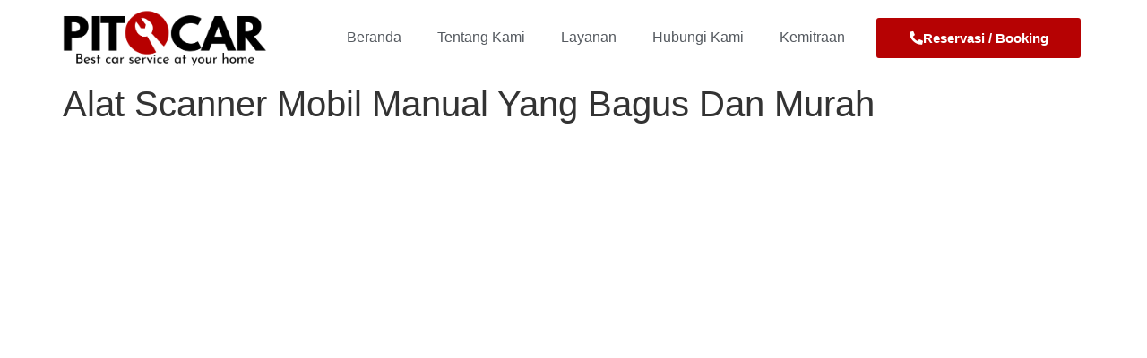

--- FILE ---
content_type: text/html; charset=UTF-8
request_url: https://pitcar.co.id/alat-scanner-mobil-manual-yang-bagus-dan-murah/
body_size: 14154
content:
<!doctype html><html lang="en-US" prefix="og: https://ogp.me/ns#"><head><script data-no-optimize="1">var litespeed_docref=sessionStorage.getItem("litespeed_docref");litespeed_docref&&(Object.defineProperty(document,"referrer",{get:function(){return litespeed_docref}}),sessionStorage.removeItem("litespeed_docref"));</script><meta charset="UTF-8"><link data-optimized="2" rel="stylesheet" href="https://pitcar.co.id/wp-content/litespeed/css/a22e1e66f5ac311a2a701f87a4f0105a.css?ver=a2b69" /><meta name="viewport" content="width=device-width, initial-scale=1"><link rel="profile" href="https://gmpg.org/xfn/11"><title>Alat Scanner Mobil Manual Yang Bagus Dan Murah</title><meta name="description" content="Jika Anda penasaran bersama dengan harga scanning mobil Purwokerto, maka bisa liat daftar harganya berikut ini."/><meta name="robots" content="follow, index, max-snippet:-1, max-video-preview:-1, max-image-preview:large"/><link rel="canonical" href="https://pitcar.co.id/alat-scanner-mobil-manual-yang-bagus-dan-murah/" /><meta property="og:locale" content="en_US" /><meta property="og:type" content="article" /><meta property="og:title" content="Alat Scanner Mobil Manual Yang Bagus Dan Murah" /><meta property="og:description" content="Jika Anda penasaran bersama dengan harga scanning mobil Purwokerto, maka bisa liat daftar harganya berikut ini." /><meta property="og:url" content="https://pitcar.co.id/alat-scanner-mobil-manual-yang-bagus-dan-murah/" /><meta property="og:site_name" content="Pitcar Service" /><meta property="article:publisher" content="https://www.facebook.com/profile.php?id=100075737186246" /><meta property="article:section" content="Jasa Service" /><meta property="og:image" content="https://pitcar.co.id/wp-content/uploads/2021/03/IMG_6389-1024x683.jpg" /><meta property="og:image:secure_url" content="https://pitcar.co.id/wp-content/uploads/2021/03/IMG_6389-1024x683.jpg" /><meta property="og:image:width" content="800" /><meta property="og:image:height" content="534" /><meta property="og:image:alt" content="Pitcar Bengkel Mobil Panggilan" /><meta property="og:image:type" content="image/jpeg" /><meta property="article:published_time" content="2022-11-12T07:02:10+07:00" /><meta name="twitter:card" content="summary_large_image" /><meta name="twitter:title" content="Alat Scanner Mobil Manual Yang Bagus Dan Murah" /><meta name="twitter:description" content="Jika Anda penasaran bersama dengan harga scanning mobil Purwokerto, maka bisa liat daftar harganya berikut ini." /><meta name="twitter:image" content="https://pitcar.co.id/wp-content/uploads/2021/03/IMG_6389-1024x683.jpg" /><meta name="twitter:label1" content="Written by" /><meta name="twitter:data1" content="pitcarco" /><meta name="twitter:label2" content="Time to read" /><meta name="twitter:data2" content="1 minute" /> <script type="application/ld+json" class="rank-math-schema">{"@context":"https://schema.org","@graph":[{"@type":"Place","@id":"https://pitcar.co.id/#place","geo":{"@type":"GeoCoordinates","latitude":"-7.4358518","longitude":"109.2542999"},"hasMap":"https://www.google.com/maps/search/?api=1&amp;query=-7.4358518,109.2542999","address":{"@type":"PostalAddress","streetAddress":"Jl. Pancurawis no 14","addressLocality":"Purwokerto Kidul, Purwokerto Selatan, Banyumas","postalCode":"53147","addressCountry":"Indonesia"}},{"@type":["AutoRepair","Organization"],"@id":"https://pitcar.co.id/#organization","name":"PITCAR Service","url":"https://pitcar.co.id","sameAs":["https://www.facebook.com/profile.php?id=100075737186246","https://www.instagram.com/pitcar.service/","https://www.youtube.com/channel/UC_T3XlO8FfP1Bxc2GPRecjg"],"email":"pitcar2021@gmail.com","address":{"@type":"PostalAddress","streetAddress":"Jl. Pancurawis no 14","addressLocality":"Purwokerto Kidul, Purwokerto Selatan, Banyumas","postalCode":"53147","addressCountry":"Indonesia"},"logo":{"@type":"ImageObject","@id":"https://pitcar.co.id/#logo","url":"https://pitcar.co.id/wp-content/uploads/2021/11/Logo-Pitcar-e1664443270539.png","contentUrl":"https://pitcar.co.id/wp-content/uploads/2021/11/Logo-Pitcar-e1664443270539.png","caption":"Pitcar Service","inLanguage":"en-US","width":"1140","height":"322"},"priceRange":"$$","openingHours":["Monday,Tuesday,Wednesday,Thursday,Friday,Saturday,Sunday 08:00-17:00"],"location":{"@id":"https://pitcar.co.id/#place"},"image":{"@id":"https://pitcar.co.id/#logo"},"telephone":"6285866224051"},{"@type":"WebSite","@id":"https://pitcar.co.id/#website","url":"https://pitcar.co.id","name":"Pitcar Service","publisher":{"@id":"https://pitcar.co.id/#organization"},"inLanguage":"en-US"},{"@type":"ImageObject","@id":"https://pitcar.co.id/wp-content/uploads/2021/03/IMG_6389-scaled.jpg","url":"https://pitcar.co.id/wp-content/uploads/2021/03/IMG_6389-scaled.jpg","width":"200","height":"200","inLanguage":"en-US"},{"@type":"BreadcrumbList","@id":"https://pitcar.co.id/alat-scanner-mobil-manual-yang-bagus-dan-murah/#breadcrumb","itemListElement":[{"@type":"ListItem","position":"1","item":{"@id":"https://pitcar.co.id","name":"Home"}},{"@type":"ListItem","position":"2","item":{"@id":"https://pitcar.co.id/category/jasa-service/","name":"Jasa Service"}},{"@type":"ListItem","position":"3","item":{"@id":"https://pitcar.co.id/alat-scanner-mobil-manual-yang-bagus-dan-murah/","name":"Alat Scanner Mobil Manual Yang Bagus Dan Murah"}}]},{"@type":"WebPage","@id":"https://pitcar.co.id/alat-scanner-mobil-manual-yang-bagus-dan-murah/#webpage","url":"https://pitcar.co.id/alat-scanner-mobil-manual-yang-bagus-dan-murah/","name":"Alat Scanner Mobil Manual Yang Bagus Dan Murah","datePublished":"2022-11-12T07:02:10+07:00","dateModified":"2022-11-12T07:02:10+07:00","isPartOf":{"@id":"https://pitcar.co.id/#website"},"primaryImageOfPage":{"@id":"https://pitcar.co.id/wp-content/uploads/2021/03/IMG_6389-scaled.jpg"},"inLanguage":"en-US","breadcrumb":{"@id":"https://pitcar.co.id/alat-scanner-mobil-manual-yang-bagus-dan-murah/#breadcrumb"}},{"@type":"Person","@id":"https://pitcar.co.id/alat-scanner-mobil-manual-yang-bagus-dan-murah/#author","name":"pitcarco","image":{"@type":"ImageObject","@id":"https://pitcar.co.id/wp-content/litespeed/avatar/d019e536d3fc42d24d1e0337e5a30324.jpg?ver=1769051872","url":"https://pitcar.co.id/wp-content/litespeed/avatar/d019e536d3fc42d24d1e0337e5a30324.jpg?ver=1769051872","caption":"pitcarco","inLanguage":"en-US"},"sameAs":["https://pitcar.co.id"],"worksFor":{"@id":"https://pitcar.co.id/#organization"}},{"@type":"BlogPosting","headline":"Alat Scanner Mobil Manual Yang Bagus Dan Murah","keywords":"Alat Scanner Mobil Manual Yang Bagus Dan Murah","datePublished":"2022-11-12T07:02:10+07:00","dateModified":"2022-11-12T07:02:10+07:00","articleSection":"Jasa Service","author":{"@id":"https://pitcar.co.id/alat-scanner-mobil-manual-yang-bagus-dan-murah/#author","name":"pitcarco"},"publisher":{"@id":"https://pitcar.co.id/#organization"},"description":"Jika Anda penasaran bersama dengan harga scanning mobil Purwokerto, maka bisa liat daftar harganya berikut ini.","name":"Alat Scanner Mobil Manual Yang Bagus Dan Murah","@id":"https://pitcar.co.id/alat-scanner-mobil-manual-yang-bagus-dan-murah/#richSnippet","isPartOf":{"@id":"https://pitcar.co.id/alat-scanner-mobil-manual-yang-bagus-dan-murah/#webpage"},"image":{"@id":"https://pitcar.co.id/wp-content/uploads/2021/03/IMG_6389-scaled.jpg"},"inLanguage":"en-US","mainEntityOfPage":{"@id":"https://pitcar.co.id/alat-scanner-mobil-manual-yang-bagus-dan-murah/#webpage"}}]}</script> <link rel='dns-prefetch' href='//www.googletagmanager.com' /><link rel='dns-prefetch' href='//pagead2.googlesyndication.com' /><link href='https://fonts.gstatic.com' crossorigin='anonymous' rel='preconnect' /><link rel="alternate" title="oEmbed (JSON)" type="application/json+oembed" href="https://pitcar.co.id/wp-json/oembed/1.0/embed?url=https%3A%2F%2Fpitcar.co.id%2Falat-scanner-mobil-manual-yang-bagus-dan-murah%2F" /> <script type="litespeed/javascript" data-src="https://pitcar.co.id/wp-includes/js/jquery/jquery.min.js" id="jquery-core-js"></script> <script type="litespeed/javascript" data-src="https://www.googletagmanager.com/gtag/js?id=GT-MJSX3BG" id="google_gtagjs-js"></script> <script id="google_gtagjs-js-after" type="litespeed/javascript">window.dataLayer=window.dataLayer||[];function gtag(){dataLayer.push(arguments)}
gtag("set","linker",{"domains":["pitcar.co.id"]});gtag("js",new Date());gtag("set","developer_id.dZTNiMT",!0);gtag("config","GT-MJSX3BG");gtag("config","AW-414509401")</script> <meta name="generator" content="WordPress 6.9" /><link rel='shortlink' href='https://pitcar.co.id/?p=1681' /> <script defer src="https://cloud.umami.is/script.js" data-website-id="262fbadd-75af-47e9-8ba5-27c3b4755337"></script> <meta name="generator" content="Site Kit by Google 1.155.0" /><meta name="google-adsense-platform-account" content="ca-host-pub-2644536267352236"><meta name="google-adsense-platform-domain" content="sitekit.withgoogle.com"><meta name="generator" content="Elementor 3.29.2; features: additional_custom_breakpoints, e_local_google_fonts; settings: css_print_method-internal, google_font-enabled, font_display-auto"> <script type="litespeed/javascript">(function(w,d,s,l,i){w[l]=w[l]||[];w[l].push({'gtm.start':new Date().getTime(),event:'gtm.js'});var f=d.getElementsByTagName(s)[0],j=d.createElement(s),dl=l!='dataLayer'?'&l='+l:'';j.async=!0;j.src='https://www.googletagmanager.com/gtm.js?id='+i+dl;f.parentNode.insertBefore(j,f)})(window,document,'script','dataLayer','GTM-PJRQVLQ')</script> <script type="litespeed/javascript" data-src="https://pagead2.googlesyndication.com/pagead/js/adsbygoogle.js?client=ca-pub-2596088309391026&amp;host=ca-host-pub-2644536267352236" crossorigin="anonymous"></script> <link rel="icon" href="https://pitcar.co.id/wp-content/uploads/2023/03/cropped-pitcar-site-icon-32x32.png" sizes="32x32" /><link rel="icon" href="https://pitcar.co.id/wp-content/uploads/2023/03/cropped-pitcar-site-icon-192x192.png" sizes="192x192" /><link rel="apple-touch-icon" href="https://pitcar.co.id/wp-content/uploads/2023/03/cropped-pitcar-site-icon-180x180.png" /><meta name="msapplication-TileImage" content="https://pitcar.co.id/wp-content/uploads/2023/03/cropped-pitcar-site-icon-270x270.png" /></head><body class="wp-singular post-template-default single single-post postid-1681 single-format-standard wp-custom-logo wp-embed-responsive wp-theme-hello-elementor hello-elementor-default elementor-default elementor-kit-4"> <noscript> <iframe data-lazyloaded="1" src="about:blank" data-litespeed-src="https://www.googletagmanager.com/ns.html?id=GTM-PJRQVLQ" height="0" width="0" style="display:none;visibility:hidden"></iframe> </noscript> <a class="skip-link screen-reader-text" href="#content">Skip to content</a><div data-elementor-type="header" data-elementor-id="2609" class="elementor elementor-2609 elementor-location-header" data-elementor-post-type="elementor_library"><nav class="has_eae_slider elementor-section elementor-top-section elementor-element elementor-element-0f59d27 elementor-section-content-middle elementor-section-stretched elementor-section-boxed elementor-section-height-default elementor-section-height-default" data-eae-slider="20781" data-id="0f59d27" data-element_type="section" data-settings="{&quot;stretch_section&quot;:&quot;section-stretched&quot;}"><div class="elementor-container elementor-column-gap-default"><div class="has_eae_slider elementor-column elementor-col-33 elementor-top-column elementor-element elementor-element-63c42a3" data-eae-slider="33173" data-id="63c42a3" data-element_type="column"><div class="elementor-widget-wrap elementor-element-populated"><div class="elementor-element elementor-element-f704e8b elementor-widget elementor-widget-theme-site-logo elementor-widget-image" data-id="f704e8b" data-element_type="widget" data-widget_type="theme-site-logo.default"><div class="elementor-widget-container"> <a href="https://pitcar.co.id"> <img data-lazyloaded="1" src="[data-uri]" fetchpriority="high" width="1140" height="322" data-src="https://pitcar.co.id/wp-content/uploads/2021/11/Logo-Pitcar-e1664443270539.png" class="attachment-full size-full wp-image-2120" alt="Logo Pitcar Service" data-srcset="https://pitcar.co.id/wp-content/uploads/2021/11/Logo-Pitcar-e1664443270539.png 1140w, https://pitcar.co.id/wp-content/uploads/2021/11/Logo-Pitcar-e1664443270539-300x85.png 300w, https://pitcar.co.id/wp-content/uploads/2021/11/Logo-Pitcar-e1664443270539-1024x289.png 1024w, https://pitcar.co.id/wp-content/uploads/2021/11/Logo-Pitcar-e1664443270539-768x217.png 768w, https://pitcar.co.id/wp-content/uploads/2021/11/Logo-Pitcar-e1664443270539-180x51.png 180w" data-sizes="(max-width: 1140px) 100vw, 1140px" /> </a></div></div></div></div><div class="has_eae_slider elementor-column elementor-col-33 elementor-top-column elementor-element elementor-element-38ad2bf" data-eae-slider="92085" data-id="38ad2bf" data-element_type="column"><div class="elementor-widget-wrap elementor-element-populated"><div class="elementor-element elementor-element-978d863 elementor-nav-menu--stretch elementor-nav-menu__align-end elementor-widget-tablet__width-auto elementor-hidden-tablet elementor-nav-menu--dropdown-tablet elementor-nav-menu__text-align-aside elementor-nav-menu--toggle elementor-nav-menu--burger elementor-widget elementor-widget-nav-menu" data-id="978d863" data-element_type="widget" data-settings="{&quot;full_width&quot;:&quot;stretch&quot;,&quot;layout&quot;:&quot;horizontal&quot;,&quot;submenu_icon&quot;:{&quot;value&quot;:&quot;&lt;i class=\&quot;fas fa-caret-down\&quot;&gt;&lt;\/i&gt;&quot;,&quot;library&quot;:&quot;fa-solid&quot;},&quot;toggle&quot;:&quot;burger&quot;}" data-widget_type="nav-menu.default"><div class="elementor-widget-container"><nav aria-label="Menu" class="elementor-nav-menu--main elementor-nav-menu__container elementor-nav-menu--layout-horizontal e--pointer-text e--animation-none"><ul id="menu-1-978d863" class="elementor-nav-menu"><li class="menu-item menu-item-type-post_type menu-item-object-page menu-item-home menu-item-2050"><a href="https://pitcar.co.id/" class="elementor-item">Beranda</a></li><li class="menu-item menu-item-type-post_type menu-item-object-page menu-item-2051"><a href="https://pitcar.co.id/tentang/" class="elementor-item">Tentang Kami</a></li><li class="menu-item menu-item-type-post_type menu-item-object-page menu-item-2053"><a href="https://pitcar.co.id/layanan/" class="elementor-item">Layanan</a></li><li class="menu-item menu-item-type-post_type menu-item-object-page menu-item-2819"><a href="https://pitcar.co.id/hubungi-kami/" class="elementor-item">Hubungi Kami</a></li><li class="menu-item menu-item-type-custom menu-item-object-custom menu-item-3494"><a href="https://franchise.pitcar.co.id" class="elementor-item">Kemitraan</a></li></ul></nav><div class="elementor-menu-toggle" role="button" tabindex="0" aria-label="Menu Toggle" aria-expanded="false"> <i aria-hidden="true" role="presentation" class="elementor-menu-toggle__icon--open fas fa-stream"></i><i aria-hidden="true" role="presentation" class="elementor-menu-toggle__icon--close eicon-close"></i></div><nav class="elementor-nav-menu--dropdown elementor-nav-menu__container" aria-hidden="true"><ul id="menu-2-978d863" class="elementor-nav-menu"><li class="menu-item menu-item-type-post_type menu-item-object-page menu-item-home menu-item-2050"><a href="https://pitcar.co.id/" class="elementor-item" tabindex="-1">Beranda</a></li><li class="menu-item menu-item-type-post_type menu-item-object-page menu-item-2051"><a href="https://pitcar.co.id/tentang/" class="elementor-item" tabindex="-1">Tentang Kami</a></li><li class="menu-item menu-item-type-post_type menu-item-object-page menu-item-2053"><a href="https://pitcar.co.id/layanan/" class="elementor-item" tabindex="-1">Layanan</a></li><li class="menu-item menu-item-type-post_type menu-item-object-page menu-item-2819"><a href="https://pitcar.co.id/hubungi-kami/" class="elementor-item" tabindex="-1">Hubungi Kami</a></li><li class="menu-item menu-item-type-custom menu-item-object-custom menu-item-3494"><a href="https://franchise.pitcar.co.id" class="elementor-item" tabindex="-1">Kemitraan</a></li></ul></nav></div></div></div></div><div class="has_eae_slider elementor-column elementor-col-33 elementor-top-column elementor-element elementor-element-1e29800" data-eae-slider="68315" data-id="1e29800" data-element_type="column"><div class="elementor-widget-wrap elementor-element-populated"><div class="elementor-element elementor-element-c28e8df umami--click--call-btn-click elementor-align-justify elementor-tablet-align-justify elementor-mobile-align-justify elementor-widget-tablet__width-initial elementor-hidden-tablet elementor-hidden-mobile elementor-widget elementor-widget-button" data-id="c28e8df" data-element_type="widget" data-widget_type="button.default"><div class="elementor-widget-container"><div class="elementor-button-wrapper"> <a class="elementor-button elementor-button-link elementor-size-sm" href="https://wa.me/6285866224051/?text=Halo%20Kak%2C%20Saya%20pengunjung%20web%2C%20boleh%20tau%20info%20layanan%20di%20Pitcar?" target="_blank"> <span class="elementor-button-content-wrapper"> <span class="elementor-button-icon"> <i aria-hidden="true" class="fas fa-phone-alt"></i> </span> <span class="elementor-button-text">Reservasi / Booking</span> </span> </a></div></div></div></div></div></div></nav></div><main id="content" class="site-main post-1681 post type-post status-publish format-standard hentry category-jasa-service"><div class="page-header"><h1 class="entry-title">Alat Scanner Mobil Manual Yang Bagus Dan Murah</h1></div><div class="page-content"><p><noscript><img decoding="async" src="https://pitcar.co.id/wp-content/uploads/2021/03/IMG_6389-scaled.jpg" alt="Alat Scanner Mobil Manual Yang Bagus Dan Murah" /></noscript><img class="lazyload" decoding="async" src='data:image/svg+xml,%3Csvg%20xmlns=%22http://www.w3.org/2000/svg%22%20viewBox=%220%200%20210%20140%22%3E%3C/svg%3E' data-src="https://pitcar.co.id/wp-content/uploads/2021/03/IMG_6389-scaled.jpg" alt="Alat Scanner Mobil Manual Yang Bagus Dan Murah" /></p><h1>Alat Scanner Mobil Manual Yang Bagus Dan Murah Paling Murah dan Terjangkau</h1><p>Perawatan mobil sebetulnya tidak semudah yang Anda lihat, terutama bagi Anda yang belum punyai pengalaman di dalam melindungi mobil tersebut. Namun, Anda tidak wajib kuatir gara-gara telah banyak bengkel yang menyediakan sarana perawatan mobil lengkap, keliru satunya <strong>Alat Scanner Mobil Manual Yang Bagus Dan Murah</strong>.<br /> Bagi Anda yang berada di lokasi Purwokerto dan sekitarnya, scanning mobil sebenarnya paling cocok untuk memelihara mobil bersama tepat. Apalagi harga yang diberikan lumayan terjangkau dan tidak sebabkan kantong kering.</p><p>Jika Anda penasaran bersama dengan harga scanning mobil Purwokerto, maka bisa liat daftar harganya berikut ini.</p><p><strong>Harga Layanan Tune Up dan General Check Up</strong><br /> Bagi Anda yang inginkan mengecek suasana mobil dan melakukan perbaikan-perbaikan terhadap masalah yang ada, maka sarana ini sanggup Anda pilih. Cukup bersama harga Rp250 ribu saja, mobil Anda dijamin lagi terhadap keadaan prima.</p><p>Tentunya, sarana ini termasuk harga untuk pengecekan mesin, transmisi, kaki-kaki, electrical dan instrument, serta AC mobil.<br /> Harga yang tersedia terhadap sarana ini merupakan harga jaman promo yang tidak boleh Anda lewatkan. Jika Anda tertarik untuk manfaatkan layanan ini, maka mampu hubungi kontak Whatsapp pitcar sekarang juga.</p><p><strong>Harga Layanan Complete Detailing</strong><br /> Ketika udah lama tidak mengimbuhkan perawatan pada mobil, Anda harus pilih fasilitas yang bisa mengecek serta melakukan perbaikan seluruh perihal yang ada terhadap mobil tersebut, bukan?</p><p>Nah, sarana complete detailing bisa Anda pilih untuk memeriksa seluruh bagian mobil. Mulai dari vacuum, interior detailing, engine detailing,</p><p><strong>exterior waxing dan juga exterior coating.</strong><br /> Menariknya, sepanjang era promo harga yang ditawarkan adalah sebesar Rp750 ribu saja. Anda bisa jadi hemat 250 ribu dari harga aslinya, lho.<br /> Itulah lebih dari satu harga yang tersedia untuk layanan Alat Scanner Mobil Manual Yang Bagus Dan Murah. Melihat semua harga yang tersedia sangat terjangkau, Anda tentu tidak menginginkan melewatkannya, bukan? Apalagi bengkel mobil ini termasuk di dalam tipe bengkel panggilan yang sanggup datang segera ke rumah Anda. Jadi, Anda tidak harus berkunjung ke bengkel dan mengantri lama lagi. Jika tertarik, Anda sanggup segera hubungi kontak whatsapp Pitcar disini saat ini juga.</p><p><strong>PITCAR</strong><br /> Jl. Pancurawis No. 14, Purwokerto Selatan, Kab. Banyumas. 53147<br /> call / wa : 6281227636171</p></div></main><div data-elementor-type="footer" data-elementor-id="3118" class="elementor elementor-3118 elementor-location-footer" data-elementor-post-type="elementor_library"><section class="has_eae_slider elementor-section elementor-top-section elementor-element elementor-element-18a3d14 elementor-section-boxed elementor-section-height-default elementor-section-height-default" data-eae-slider="90357" data-id="18a3d14" data-element_type="section"><div class="elementor-container elementor-column-gap-default"><div class="has_eae_slider elementor-column elementor-col-100 elementor-top-column elementor-element elementor-element-b736047" data-eae-slider="16233" data-id="b736047" data-element_type="column"><div class="elementor-widget-wrap elementor-element-populated"><div class="elementor-element elementor-element-e248bf7 elementor-widget elementor-widget-shortcode" data-id="e248bf7" data-element_type="widget" data-widget_type="shortcode.default"><div class="elementor-widget-container"><div class="elementor-shortcode">[wa_button]</div></div></div></div></div></div></section><section class="has_eae_slider elementor-section elementor-top-section elementor-element elementor-element-7e1afff elementor-section-boxed elementor-section-height-default elementor-section-height-default" data-eae-slider="10358" data-id="7e1afff" data-element_type="section" data-settings="{&quot;background_background&quot;:&quot;classic&quot;}"><div class="elementor-container elementor-column-gap-default"><div class="has_eae_slider elementor-column elementor-col-25 elementor-top-column elementor-element elementor-element-b44536d" data-eae-slider="23542" data-id="b44536d" data-element_type="column"><div class="elementor-widget-wrap elementor-element-populated"><div class="elementor-element elementor-element-78e8776 elementor-widget elementor-widget-theme-site-logo elementor-widget-image" data-id="78e8776" data-element_type="widget" data-widget_type="theme-site-logo.default"><div class="elementor-widget-container"> <a href="https://pitcar.co.id"> <noscript><img src="https://pitcar.co.id/wp-content/uploads/elementor/thumbs/Logo-Pitcar-e1664443270539-pvgxdsr7446o30re4yg9ti23mngwl4vc2tp8y6f0u8.png" title="Logo Pitcar Service" alt="Logo Pitcar Service" loading="lazy" /></noscript><img class="lazyload" src='data:image/svg+xml,%3Csvg%20xmlns=%22http://www.w3.org/2000/svg%22%20viewBox=%220%200%20210%20140%22%3E%3C/svg%3E' data-src="https://pitcar.co.id/wp-content/uploads/elementor/thumbs/Logo-Pitcar-e1664443270539-pvgxdsr7446o30re4yg9ti23mngwl4vc2tp8y6f0u8.png" title="Logo Pitcar Service" alt="Logo Pitcar Service" loading="lazy" /> </a></div></div><div class="elementor-element elementor-element-8cedc28 elementor-widget elementor-widget-text-editor" data-id="8cedc28" data-element_type="widget" data-widget_type="text-editor.default"><div class="elementor-widget-container"><p>Menjadi perusahaan yang berkomitmen menghadirkan ekosistem perawatan mobil terbaik di Indonesia dengan mengedepankan kepuasan Customer</p></div></div><div class="elementor-element elementor-element-a75378a elementor-widget elementor-widget-text-editor" data-id="a75378a" data-element_type="widget" data-widget_type="text-editor.default"><div class="elementor-widget-container"><p><a href="https://goo.gl/maps/1bNMdpDLpzJkKhXf7">Jl. Pancurawis No. 14, Purwokerto Selatan, Kabupaten Banyumas, 53147</a></p></div></div><div class="elementor-element elementor-element-527ee6f elementor-widget elementor-widget-text-editor" data-id="527ee6f" data-element_type="widget" data-widget_type="text-editor.default"><div class="elementor-widget-container"> © Copyright 2026 &#8211; Pitcar Service</div></div></div></div><div class="has_eae_slider elementor-column elementor-col-25 elementor-top-column elementor-element elementor-element-3968739" data-eae-slider="32974" data-id="3968739" data-element_type="column"><div class="elementor-widget-wrap elementor-element-populated"><div class="elementor-element elementor-element-d3d60b7 elementor-widget-divider--view-line_text elementor-widget-divider--element-align-left elementor-widget elementor-widget-divider" data-id="d3d60b7" data-element_type="widget" data-widget_type="divider.default"><div class="elementor-widget-container"><div class="elementor-divider"> <span class="elementor-divider-separator"> <span class="elementor-divider__text elementor-divider__element"> Jam Buka </span> </span></div></div></div><div class="elementor-element elementor-element-abd8108 elementor-icon-list--layout-traditional elementor-list-item-link-full_width elementor-widget elementor-widget-icon-list" data-id="abd8108" data-element_type="widget" data-widget_type="icon-list.default"><div class="elementor-widget-container"><ul class="elementor-icon-list-items"><li class="elementor-icon-list-item"> <span class="elementor-icon-list-text"><b>Setiap hari:</b> 08.00 - 22.00  (Khusus Jum'at hanya sampai 17.00)</span></li></ul></div></div><div class="elementor-element elementor-element-05bca4f elementor-widget-divider--view-line_text elementor-widget-divider--element-align-left elementor-widget elementor-widget-divider" data-id="05bca4f" data-element_type="widget" data-widget_type="divider.default"><div class="elementor-widget-container"><div class="elementor-divider"> <span class="elementor-divider-separator"> <span class="elementor-divider__text elementor-divider__element"> Kontak </span> </span></div></div></div><div class="elementor-element elementor-element-00833b5 elementor-icon-list--layout-traditional elementor-list-item-link-full_width elementor-widget elementor-widget-icon-list" data-id="00833b5" data-element_type="widget" data-widget_type="icon-list.default"><div class="elementor-widget-container"><ul class="elementor-icon-list-items"><li class="elementor-icon-list-item"> <a href="https://wa.me/6285866224051"> <span class="elementor-icon-list-text">WhatsApp</span> </a></li><li class="elementor-icon-list-item"> <a href="https://www.instagram.com/pitcar.service"> <span class="elementor-icon-list-text">Instagram</span> </a></li><li class="elementor-icon-list-item"> <a href="https://www.facebook.com/pitcarservice"> <span class="elementor-icon-list-text">Facebook</span> </a></li><li class="elementor-icon-list-item"> <a href="https://www.youtube.com/@pitcar.service"> <span class="elementor-icon-list-text">YouTube</span> </a></li></ul></div></div></div></div><div class="has_eae_slider elementor-column elementor-col-25 elementor-top-column elementor-element elementor-element-9d876f3" data-eae-slider="13872" data-id="9d876f3" data-element_type="column"><div class="elementor-widget-wrap elementor-element-populated"><div class="elementor-element elementor-element-3f01af4 elementor-widget-divider--view-line_text elementor-widget-divider--element-align-left elementor-widget elementor-widget-divider" data-id="3f01af4" data-element_type="widget" data-widget_type="divider.default"><div class="elementor-widget-container"><div class="elementor-divider"> <span class="elementor-divider-separator"> <span class="elementor-divider__text elementor-divider__element"> Layanan </span> </span></div></div></div><div class="elementor-element elementor-element-36866d2 elementor-icon-list--layout-traditional elementor-list-item-link-full_width elementor-widget elementor-widget-icon-list" data-id="36866d2" data-element_type="widget" data-widget_type="icon-list.default"><div class="elementor-widget-container"><ul class="elementor-icon-list-items"><li class="elementor-icon-list-item"> <span class="elementor-icon-list-text">Emergency / Panggilan</span></li><li class="elementor-icon-list-item"> <span class="elementor-icon-list-text">Service Mesin</span></li><li class="elementor-icon-list-item"> <span class="elementor-icon-list-text">Service AC</span></li><li class="elementor-icon-list-item"> <span class="elementor-icon-list-text">Rem & Kaki-Kaki</span></li><li class="elementor-icon-list-item"> <span class="elementor-icon-list-text">Scanning & ECU</span></li><li class="elementor-icon-list-item"> <span class="elementor-icon-list-text">Body Repair & Detailing</span></li><li class="elementor-icon-list-item"> <a href="https://pitcar.co.id/inspeksi-mobil-bekas/"> <span class="elementor-icon-list-text">Inspeksi Mobil Bekas</span> </a></li><li class="elementor-icon-list-item"> <span class="elementor-icon-list-text">Ganti Oli</span></li></ul></div></div></div></div><div class="has_eae_slider elementor-column elementor-col-25 elementor-top-column elementor-element elementor-element-0d3dea0" data-eae-slider="67711" data-id="0d3dea0" data-element_type="column"><div class="elementor-widget-wrap elementor-element-populated"><div class="elementor-element elementor-element-474448f elementor-widget-divider--view-line_text elementor-widget-divider--element-align-left elementor-widget elementor-widget-divider" data-id="474448f" data-element_type="widget" data-widget_type="divider.default"><div class="elementor-widget-container"><div class="elementor-divider"> <span class="elementor-divider-separator"> <span class="elementor-divider__text elementor-divider__element"> Tautan </span> </span></div></div></div><div class="elementor-element elementor-element-ce90c70 elementor-nav-menu__align-start elementor-nav-menu--dropdown-none elementor-widget elementor-widget-nav-menu" data-id="ce90c70" data-element_type="widget" data-settings="{&quot;layout&quot;:&quot;vertical&quot;,&quot;submenu_icon&quot;:{&quot;value&quot;:&quot;&lt;i class=\&quot;fas fa-caret-down\&quot;&gt;&lt;\/i&gt;&quot;,&quot;library&quot;:&quot;fa-solid&quot;}}" data-widget_type="nav-menu.default"><div class="elementor-widget-container"><nav aria-label="Menu" class="elementor-nav-menu--main elementor-nav-menu__container elementor-nav-menu--layout-vertical e--pointer-none"><ul id="menu-1-ce90c70" class="elementor-nav-menu sm-vertical"><li class="menu-item menu-item-type-post_type menu-item-object-page menu-item-home menu-item-2050"><a href="https://pitcar.co.id/" class="elementor-item">Beranda</a></li><li class="menu-item menu-item-type-post_type menu-item-object-page menu-item-2051"><a href="https://pitcar.co.id/tentang/" class="elementor-item">Tentang Kami</a></li><li class="menu-item menu-item-type-post_type menu-item-object-page menu-item-2053"><a href="https://pitcar.co.id/layanan/" class="elementor-item">Layanan</a></li><li class="menu-item menu-item-type-post_type menu-item-object-page menu-item-2819"><a href="https://pitcar.co.id/hubungi-kami/" class="elementor-item">Hubungi Kami</a></li><li class="menu-item menu-item-type-custom menu-item-object-custom menu-item-3494"><a href="https://franchise.pitcar.co.id" class="elementor-item">Kemitraan</a></li></ul></nav><nav class="elementor-nav-menu--dropdown elementor-nav-menu__container" aria-hidden="true"><ul id="menu-2-ce90c70" class="elementor-nav-menu sm-vertical"><li class="menu-item menu-item-type-post_type menu-item-object-page menu-item-home menu-item-2050"><a href="https://pitcar.co.id/" class="elementor-item" tabindex="-1">Beranda</a></li><li class="menu-item menu-item-type-post_type menu-item-object-page menu-item-2051"><a href="https://pitcar.co.id/tentang/" class="elementor-item" tabindex="-1">Tentang Kami</a></li><li class="menu-item menu-item-type-post_type menu-item-object-page menu-item-2053"><a href="https://pitcar.co.id/layanan/" class="elementor-item" tabindex="-1">Layanan</a></li><li class="menu-item menu-item-type-post_type menu-item-object-page menu-item-2819"><a href="https://pitcar.co.id/hubungi-kami/" class="elementor-item" tabindex="-1">Hubungi Kami</a></li><li class="menu-item menu-item-type-custom menu-item-object-custom menu-item-3494"><a href="https://franchise.pitcar.co.id" class="elementor-item" tabindex="-1">Kemitraan</a></li></ul></nav></div></div></div></div></div></section></div> <script type="speculationrules">{"prefetch":[{"source":"document","where":{"and":[{"href_matches":"/*"},{"not":{"href_matches":["/wp-*.php","/wp-admin/*","/wp-content/uploads/*","/wp-content/*","/wp-content/plugins/*","/wp-content/themes/hello-elementor/*","/*\\?(.+)"]}},{"not":{"selector_matches":"a[rel~=\"nofollow\"]"}},{"not":{"selector_matches":".no-prefetch, .no-prefetch a"}}]},"eagerness":"conservative"}]}</script> <script type="litespeed/javascript">const lazyloadRunObserver=()=>{const lazyloadBackgrounds=document.querySelectorAll(`.e-con.e-parent:not(.e-lazyloaded)`);const lazyloadBackgroundObserver=new IntersectionObserver((entries)=>{entries.forEach((entry)=>{if(entry.isIntersecting){let lazyloadBackground=entry.target;if(lazyloadBackground){lazyloadBackground.classList.add('e-lazyloaded')}
lazyloadBackgroundObserver.unobserve(entry.target)}})},{rootMargin:'200px 0px 200px 0px'});lazyloadBackgrounds.forEach((lazyloadBackground)=>{lazyloadBackgroundObserver.observe(lazyloadBackground)})};const events=['DOMContentLiteSpeedLoaded','elementor/lazyload/observe',];events.forEach((event)=>{document.addEventListener(event,lazyloadRunObserver)})</script> <noscript><style>.lazyload{display:none;}</style></noscript><script data-noptimize="1" type="litespeed/javascript">window.lazySizesConfig=window.lazySizesConfig||{};window.lazySizesConfig.loadMode=1</script><script id="eae-main-js-extra" type="litespeed/javascript">var eae={"ajaxurl":"https://pitcar.co.id/wp-admin/admin-ajax.php","current_url":"aHR0cHM6Ly9waXRjYXIuY28uaWQvYWxhdC1zY2FubmVyLW1vYmlsLW1hbnVhbC15YW5nLWJhZ3VzLWRhbi1tdXJhaC8=","nonce":"06f384a627","plugin_url":"https://pitcar.co.id/wp-content/plugins/addon-elements-for-elementor-page-builder/"};var eae_editor={"plugin_url":"https://pitcar.co.id/wp-content/plugins/addon-elements-for-elementor-page-builder/"}</script> <script id="ez-toc-scroll-scriptjs-js-extra" type="litespeed/javascript">var eztoc_smooth_local={"scroll_offset":"30","add_request_uri":"","add_self_reference_link":""}</script> <script id="ez-toc-js-js-extra" type="litespeed/javascript">var ezTOC={"smooth_scroll":"1","visibility_hide_by_default":"","scroll_offset":"30","fallbackIcon":"\u003Cspan class=\"\"\u003E\u003Cspan class=\"eztoc-hide\" style=\"display:none;\"\u003EToggle\u003C/span\u003E\u003Cspan class=\"ez-toc-icon-toggle-span\"\u003E\u003Csvg style=\"fill: #999;color:#999\" xmlns=\"http://www.w3.org/2000/svg\" class=\"list-377408\" width=\"20px\" height=\"20px\" viewBox=\"0 0 24 24\" fill=\"none\"\u003E\u003Cpath d=\"M6 6H4v2h2V6zm14 0H8v2h12V6zM4 11h2v2H4v-2zm16 0H8v2h12v-2zM4 16h2v2H4v-2zm16 0H8v2h12v-2z\" fill=\"currentColor\"\u003E\u003C/path\u003E\u003C/svg\u003E\u003Csvg style=\"fill: #999;color:#999\" class=\"arrow-unsorted-368013\" xmlns=\"http://www.w3.org/2000/svg\" width=\"10px\" height=\"10px\" viewBox=\"0 0 24 24\" version=\"1.2\" baseProfile=\"tiny\"\u003E\u003Cpath d=\"M18.2 9.3l-6.2-6.3-6.2 6.3c-.2.2-.3.4-.3.7s.1.5.3.7c.2.2.4.3.7.3h11c.3 0 .5-.1.7-.3.2-.2.3-.5.3-.7s-.1-.5-.3-.7zM5.8 14.7l6.2 6.3 6.2-6.3c.2-.2.3-.5.3-.7s-.1-.5-.3-.7c-.2-.2-.4-.3-.7-.3h-11c-.3 0-.5.1-.7.3-.2.2-.3.5-.3.7s.1.5.3.7z\"/\u003E\u003C/svg\u003E\u003C/span\u003E\u003C/span\u003E","chamomile_theme_is_on":""}</script> <script id="elementor-frontend-js-before" type="litespeed/javascript">var elementorFrontendConfig={"environmentMode":{"edit":!1,"wpPreview":!1,"isScriptDebug":!1},"i18n":{"shareOnFacebook":"Share on Facebook","shareOnTwitter":"Share on Twitter","pinIt":"Pin it","download":"Download","downloadImage":"Download image","fullscreen":"Fullscreen","zoom":"Zoom","share":"Share","playVideo":"Play Video","previous":"Previous","next":"Next","close":"Close","a11yCarouselPrevSlideMessage":"Previous slide","a11yCarouselNextSlideMessage":"Next slide","a11yCarouselFirstSlideMessage":"This is the first slide","a11yCarouselLastSlideMessage":"This is the last slide","a11yCarouselPaginationBulletMessage":"Go to slide"},"is_rtl":!1,"breakpoints":{"xs":0,"sm":480,"md":768,"lg":1025,"xl":1440,"xxl":1600},"responsive":{"breakpoints":{"mobile":{"label":"Mobile Portrait","value":767,"default_value":767,"direction":"max","is_enabled":!0},"mobile_extra":{"label":"Mobile Landscape","value":880,"default_value":880,"direction":"max","is_enabled":!1},"tablet":{"label":"Tablet Portrait","value":1024,"default_value":1024,"direction":"max","is_enabled":!0},"tablet_extra":{"label":"Tablet Landscape","value":1200,"default_value":1200,"direction":"max","is_enabled":!1},"laptop":{"label":"Laptop","value":1366,"default_value":1366,"direction":"max","is_enabled":!1},"widescreen":{"label":"Widescreen","value":2400,"default_value":2400,"direction":"min","is_enabled":!1}},"hasCustomBreakpoints":!1},"version":"3.29.2","is_static":!1,"experimentalFeatures":{"additional_custom_breakpoints":!0,"e_local_google_fonts":!0,"theme_builder_v2":!0,"landing-pages":!0,"editor_v2":!0,"home_screen":!0,"cloud-library":!0,"e_opt_in_v4_page":!0},"urls":{"assets":"https:\/\/pitcar.co.id\/wp-content\/plugins\/elementor\/assets\/","ajaxurl":"https:\/\/pitcar.co.id\/wp-admin\/admin-ajax.php","uploadUrl":"https:\/\/pitcar.co.id\/wp-content\/uploads"},"nonces":{"floatingButtonsClickTracking":"290f6d5ae0"},"swiperClass":"swiper","settings":{"page":[],"editorPreferences":[]},"kit":{"active_breakpoints":["viewport_mobile","viewport_tablet"],"global_image_lightbox":"yes","lightbox_enable_counter":"yes","lightbox_enable_fullscreen":"yes","lightbox_enable_zoom":"yes","lightbox_enable_share":"yes","lightbox_title_src":"title","lightbox_description_src":"description"},"post":{"id":1681,"title":"Alat%20Scanner%20Mobil%20Manual%20Yang%20Bagus%20Dan%20Murah","excerpt":"","featuredImage":!1}}</script> <script id="wp-i18n-js-after" type="litespeed/javascript">wp.i18n.setLocaleData({'text direction\u0004ltr':['ltr']})</script> <script id="elementor-pro-frontend-js-before" type="litespeed/javascript">var ElementorProFrontendConfig={"ajaxurl":"https:\/\/pitcar.co.id\/wp-admin\/admin-ajax.php","nonce":"d6e09c1695","urls":{"assets":"https:\/\/pitcar.co.id\/wp-content\/plugins\/pro-elements\/assets\/","rest":"https:\/\/pitcar.co.id\/wp-json\/"},"settings":{"lazy_load_background_images":!0},"popup":{"hasPopUps":!0},"shareButtonsNetworks":{"facebook":{"title":"Facebook","has_counter":!0},"twitter":{"title":"Twitter"},"linkedin":{"title":"LinkedIn","has_counter":!0},"pinterest":{"title":"Pinterest","has_counter":!0},"reddit":{"title":"Reddit","has_counter":!0},"vk":{"title":"VK","has_counter":!0},"odnoklassniki":{"title":"OK","has_counter":!0},"tumblr":{"title":"Tumblr"},"digg":{"title":"Digg"},"skype":{"title":"Skype"},"stumbleupon":{"title":"StumbleUpon","has_counter":!0},"mix":{"title":"Mix"},"telegram":{"title":"Telegram"},"pocket":{"title":"Pocket","has_counter":!0},"xing":{"title":"XING","has_counter":!0},"whatsapp":{"title":"WhatsApp"},"email":{"title":"Email"},"print":{"title":"Print"},"x-twitter":{"title":"X"},"threads":{"title":"Threads"}},"facebook_sdk":{"lang":"en_US","app_id":""},"lottie":{"defaultAnimationUrl":"https:\/\/pitcar.co.id\/wp-content\/plugins\/pro-elements\/modules\/lottie\/assets\/animations\/default.json"}}</script> <script data-no-optimize="1">!function(t,e){"object"==typeof exports&&"undefined"!=typeof module?module.exports=e():"function"==typeof define&&define.amd?define(e):(t="undefined"!=typeof globalThis?globalThis:t||self).LazyLoad=e()}(this,function(){"use strict";function e(){return(e=Object.assign||function(t){for(var e=1;e<arguments.length;e++){var n,a=arguments[e];for(n in a)Object.prototype.hasOwnProperty.call(a,n)&&(t[n]=a[n])}return t}).apply(this,arguments)}function i(t){return e({},it,t)}function o(t,e){var n,a="LazyLoad::Initialized",i=new t(e);try{n=new CustomEvent(a,{detail:{instance:i}})}catch(t){(n=document.createEvent("CustomEvent")).initCustomEvent(a,!1,!1,{instance:i})}window.dispatchEvent(n)}function l(t,e){return t.getAttribute(gt+e)}function c(t){return l(t,bt)}function s(t,e){return function(t,e,n){e=gt+e;null!==n?t.setAttribute(e,n):t.removeAttribute(e)}(t,bt,e)}function r(t){return s(t,null),0}function u(t){return null===c(t)}function d(t){return c(t)===vt}function f(t,e,n,a){t&&(void 0===a?void 0===n?t(e):t(e,n):t(e,n,a))}function _(t,e){nt?t.classList.add(e):t.className+=(t.className?" ":"")+e}function v(t,e){nt?t.classList.remove(e):t.className=t.className.replace(new RegExp("(^|\\s+)"+e+"(\\s+|$)")," ").replace(/^\s+/,"").replace(/\s+$/,"")}function g(t){return t.llTempImage}function b(t,e){!e||(e=e._observer)&&e.unobserve(t)}function p(t,e){t&&(t.loadingCount+=e)}function h(t,e){t&&(t.toLoadCount=e)}function n(t){for(var e,n=[],a=0;e=t.children[a];a+=1)"SOURCE"===e.tagName&&n.push(e);return n}function m(t,e){(t=t.parentNode)&&"PICTURE"===t.tagName&&n(t).forEach(e)}function a(t,e){n(t).forEach(e)}function E(t){return!!t[st]}function I(t){return t[st]}function y(t){return delete t[st]}function A(e,t){var n;E(e)||(n={},t.forEach(function(t){n[t]=e.getAttribute(t)}),e[st]=n)}function k(a,t){var i;E(a)&&(i=I(a),t.forEach(function(t){var e,n;e=a,(t=i[n=t])?e.setAttribute(n,t):e.removeAttribute(n)}))}function L(t,e,n){_(t,e.class_loading),s(t,ut),n&&(p(n,1),f(e.callback_loading,t,n))}function w(t,e,n){n&&t.setAttribute(e,n)}function x(t,e){w(t,ct,l(t,e.data_sizes)),w(t,rt,l(t,e.data_srcset)),w(t,ot,l(t,e.data_src))}function O(t,e,n){var a=l(t,e.data_bg_multi),i=l(t,e.data_bg_multi_hidpi);(a=at&&i?i:a)&&(t.style.backgroundImage=a,n=n,_(t=t,(e=e).class_applied),s(t,ft),n&&(e.unobserve_completed&&b(t,e),f(e.callback_applied,t,n)))}function N(t,e){!e||0<e.loadingCount||0<e.toLoadCount||f(t.callback_finish,e)}function C(t,e,n){t.addEventListener(e,n),t.llEvLisnrs[e]=n}function M(t){return!!t.llEvLisnrs}function z(t){if(M(t)){var e,n,a=t.llEvLisnrs;for(e in a){var i=a[e];n=e,i=i,t.removeEventListener(n,i)}delete t.llEvLisnrs}}function R(t,e,n){var a;delete t.llTempImage,p(n,-1),(a=n)&&--a.toLoadCount,v(t,e.class_loading),e.unobserve_completed&&b(t,n)}function T(o,r,c){var l=g(o)||o;M(l)||function(t,e,n){M(t)||(t.llEvLisnrs={});var a="VIDEO"===t.tagName?"loadeddata":"load";C(t,a,e),C(t,"error",n)}(l,function(t){var e,n,a,i;n=r,a=c,i=d(e=o),R(e,n,a),_(e,n.class_loaded),s(e,dt),f(n.callback_loaded,e,a),i||N(n,a),z(l)},function(t){var e,n,a,i;n=r,a=c,i=d(e=o),R(e,n,a),_(e,n.class_error),s(e,_t),f(n.callback_error,e,a),i||N(n,a),z(l)})}function G(t,e,n){var a,i,o,r,c;t.llTempImage=document.createElement("IMG"),T(t,e,n),E(c=t)||(c[st]={backgroundImage:c.style.backgroundImage}),o=n,r=l(a=t,(i=e).data_bg),c=l(a,i.data_bg_hidpi),(r=at&&c?c:r)&&(a.style.backgroundImage='url("'.concat(r,'")'),g(a).setAttribute(ot,r),L(a,i,o)),O(t,e,n)}function D(t,e,n){var a;T(t,e,n),a=e,e=n,(t=It[(n=t).tagName])&&(t(n,a),L(n,a,e))}function V(t,e,n){var a;a=t,(-1<yt.indexOf(a.tagName)?D:G)(t,e,n)}function F(t,e,n){var a;t.setAttribute("loading","lazy"),T(t,e,n),a=e,(e=It[(n=t).tagName])&&e(n,a),s(t,vt)}function j(t){t.removeAttribute(ot),t.removeAttribute(rt),t.removeAttribute(ct)}function P(t){m(t,function(t){k(t,Et)}),k(t,Et)}function S(t){var e;(e=At[t.tagName])?e(t):E(e=t)&&(t=I(e),e.style.backgroundImage=t.backgroundImage)}function U(t,e){var n;S(t),n=e,u(e=t)||d(e)||(v(e,n.class_entered),v(e,n.class_exited),v(e,n.class_applied),v(e,n.class_loading),v(e,n.class_loaded),v(e,n.class_error)),r(t),y(t)}function $(t,e,n,a){var i;n.cancel_on_exit&&(c(t)!==ut||"IMG"===t.tagName&&(z(t),m(i=t,function(t){j(t)}),j(i),P(t),v(t,n.class_loading),p(a,-1),r(t),f(n.callback_cancel,t,e,a)))}function q(t,e,n,a){var i,o,r=(o=t,0<=pt.indexOf(c(o)));s(t,"entered"),_(t,n.class_entered),v(t,n.class_exited),i=t,o=a,n.unobserve_entered&&b(i,o),f(n.callback_enter,t,e,a),r||V(t,n,a)}function H(t){return t.use_native&&"loading"in HTMLImageElement.prototype}function B(t,i,o){t.forEach(function(t){return(a=t).isIntersecting||0<a.intersectionRatio?q(t.target,t,i,o):(e=t.target,n=t,a=i,t=o,void(u(e)||(_(e,a.class_exited),$(e,n,a,t),f(a.callback_exit,e,n,t))));var e,n,a})}function J(e,n){var t;et&&!H(e)&&(n._observer=new IntersectionObserver(function(t){B(t,e,n)},{root:(t=e).container===document?null:t.container,rootMargin:t.thresholds||t.threshold+"px"}))}function K(t){return Array.prototype.slice.call(t)}function Q(t){return t.container.querySelectorAll(t.elements_selector)}function W(t){return c(t)===_t}function X(t,e){return e=t||Q(e),K(e).filter(u)}function Y(e,t){var n;(n=Q(e),K(n).filter(W)).forEach(function(t){v(t,e.class_error),r(t)}),t.update()}function t(t,e){var n,a,t=i(t);this._settings=t,this.loadingCount=0,J(t,this),n=t,a=this,Z&&window.addEventListener("online",function(){Y(n,a)}),this.update(e)}var Z="undefined"!=typeof window,tt=Z&&!("onscroll"in window)||"undefined"!=typeof navigator&&/(gle|ing|ro)bot|crawl|spider/i.test(navigator.userAgent),et=Z&&"IntersectionObserver"in window,nt=Z&&"classList"in document.createElement("p"),at=Z&&1<window.devicePixelRatio,it={elements_selector:".lazy",container:tt||Z?document:null,threshold:300,thresholds:null,data_src:"src",data_srcset:"srcset",data_sizes:"sizes",data_bg:"bg",data_bg_hidpi:"bg-hidpi",data_bg_multi:"bg-multi",data_bg_multi_hidpi:"bg-multi-hidpi",data_poster:"poster",class_applied:"applied",class_loading:"litespeed-loading",class_loaded:"litespeed-loaded",class_error:"error",class_entered:"entered",class_exited:"exited",unobserve_completed:!0,unobserve_entered:!1,cancel_on_exit:!0,callback_enter:null,callback_exit:null,callback_applied:null,callback_loading:null,callback_loaded:null,callback_error:null,callback_finish:null,callback_cancel:null,use_native:!1},ot="src",rt="srcset",ct="sizes",lt="poster",st="llOriginalAttrs",ut="loading",dt="loaded",ft="applied",_t="error",vt="native",gt="data-",bt="ll-status",pt=[ut,dt,ft,_t],ht=[ot],mt=[ot,lt],Et=[ot,rt,ct],It={IMG:function(t,e){m(t,function(t){A(t,Et),x(t,e)}),A(t,Et),x(t,e)},IFRAME:function(t,e){A(t,ht),w(t,ot,l(t,e.data_src))},VIDEO:function(t,e){a(t,function(t){A(t,ht),w(t,ot,l(t,e.data_src))}),A(t,mt),w(t,lt,l(t,e.data_poster)),w(t,ot,l(t,e.data_src)),t.load()}},yt=["IMG","IFRAME","VIDEO"],At={IMG:P,IFRAME:function(t){k(t,ht)},VIDEO:function(t){a(t,function(t){k(t,ht)}),k(t,mt),t.load()}},kt=["IMG","IFRAME","VIDEO"];return t.prototype={update:function(t){var e,n,a,i=this._settings,o=X(t,i);{if(h(this,o.length),!tt&&et)return H(i)?(e=i,n=this,o.forEach(function(t){-1!==kt.indexOf(t.tagName)&&F(t,e,n)}),void h(n,0)):(t=this._observer,i=o,t.disconnect(),a=t,void i.forEach(function(t){a.observe(t)}));this.loadAll(o)}},destroy:function(){this._observer&&this._observer.disconnect(),Q(this._settings).forEach(function(t){y(t)}),delete this._observer,delete this._settings,delete this.loadingCount,delete this.toLoadCount},loadAll:function(t){var e=this,n=this._settings;X(t,n).forEach(function(t){b(t,e),V(t,n,e)})},restoreAll:function(){var e=this._settings;Q(e).forEach(function(t){U(t,e)})}},t.load=function(t,e){e=i(e);V(t,e)},t.resetStatus=function(t){r(t)},Z&&function(t,e){if(e)if(e.length)for(var n,a=0;n=e[a];a+=1)o(t,n);else o(t,e)}(t,window.lazyLoadOptions),t});!function(e,t){"use strict";function a(){t.body.classList.add("litespeed_lazyloaded")}function n(){console.log("[LiteSpeed] Start Lazy Load Images"),d=new LazyLoad({elements_selector:"[data-lazyloaded]",callback_finish:a}),o=function(){d.update()},e.MutationObserver&&new MutationObserver(o).observe(t.documentElement,{childList:!0,subtree:!0,attributes:!0})}var d,o;e.addEventListener?e.addEventListener("load",n,!1):e.attachEvent("onload",n)}(window,document);</script><script data-no-optimize="1">var litespeed_vary=document.cookie.replace(/(?:(?:^|.*;\s*)_lscache_vary\s*\=\s*([^;]*).*$)|^.*$/,"");litespeed_vary||fetch("/wp-content/plugins/litespeed-cache/guest.vary.php",{method:"POST",cache:"no-cache",redirect:"follow"}).then(e=>e.json()).then(e=>{console.log(e),e.hasOwnProperty("reload")&&"yes"==e.reload&&(sessionStorage.setItem("litespeed_docref",document.referrer),window.location.reload(!0))});</script><script data-optimized="1" type="litespeed/javascript" data-src="https://pitcar.co.id/wp-content/litespeed/js/6d529d71401c622cde3db5ac53cd32f1.js?ver=a2b69"></script><script>const litespeed_ui_events=["mouseover","click","keydown","wheel","touchmove","touchstart"];var urlCreator=window.URL||window.webkitURL;function litespeed_load_delayed_js_force(){console.log("[LiteSpeed] Start Load JS Delayed"),litespeed_ui_events.forEach(e=>{window.removeEventListener(e,litespeed_load_delayed_js_force,{passive:!0})}),document.querySelectorAll("iframe[data-litespeed-src]").forEach(e=>{e.setAttribute("src",e.getAttribute("data-litespeed-src"))}),"loading"==document.readyState?window.addEventListener("DOMContentLoaded",litespeed_load_delayed_js):litespeed_load_delayed_js()}litespeed_ui_events.forEach(e=>{window.addEventListener(e,litespeed_load_delayed_js_force,{passive:!0})});async function litespeed_load_delayed_js(){let t=[];for(var d in document.querySelectorAll('script[type="litespeed/javascript"]').forEach(e=>{t.push(e)}),t)await new Promise(e=>litespeed_load_one(t[d],e));document.dispatchEvent(new Event("DOMContentLiteSpeedLoaded")),window.dispatchEvent(new Event("DOMContentLiteSpeedLoaded"))}function litespeed_load_one(t,e){console.log("[LiteSpeed] Load ",t);var d=document.createElement("script");d.addEventListener("load",e),d.addEventListener("error",e),t.getAttributeNames().forEach(e=>{"type"!=e&&d.setAttribute("data-src"==e?"src":e,t.getAttribute(e))});let a=!(d.type="text/javascript");!d.src&&t.textContent&&(d.src=litespeed_inline2src(t.textContent),a=!0),t.after(d),t.remove(),a&&e()}function litespeed_inline2src(t){try{var d=urlCreator.createObjectURL(new Blob([t.replace(/^(?:<!--)?(.*?)(?:-->)?$/gm,"$1")],{type:"text/javascript"}))}catch(e){d="data:text/javascript;base64,"+btoa(t.replace(/^(?:<!--)?(.*?)(?:-->)?$/gm,"$1"))}return d}</script><script defer src="https://static.cloudflareinsights.com/beacon.min.js/vcd15cbe7772f49c399c6a5babf22c1241717689176015" integrity="sha512-ZpsOmlRQV6y907TI0dKBHq9Md29nnaEIPlkf84rnaERnq6zvWvPUqr2ft8M1aS28oN72PdrCzSjY4U6VaAw1EQ==" data-cf-beacon='{"version":"2024.11.0","token":"8af6b628065e41fe90797926e3fb05c3","r":1,"server_timing":{"name":{"cfCacheStatus":true,"cfEdge":true,"cfExtPri":true,"cfL4":true,"cfOrigin":true,"cfSpeedBrain":true},"location_startswith":null}}' crossorigin="anonymous"></script>
</body></html>
<!-- Page optimized by LiteSpeed Cache @2026-01-26 07:20:05 -->

<!-- Page supported by LiteSpeed Cache 7.2 on 2026-01-26 07:20:05 -->
<!-- Guest Mode -->
<!-- QUIC.cloud UCSS in queue -->